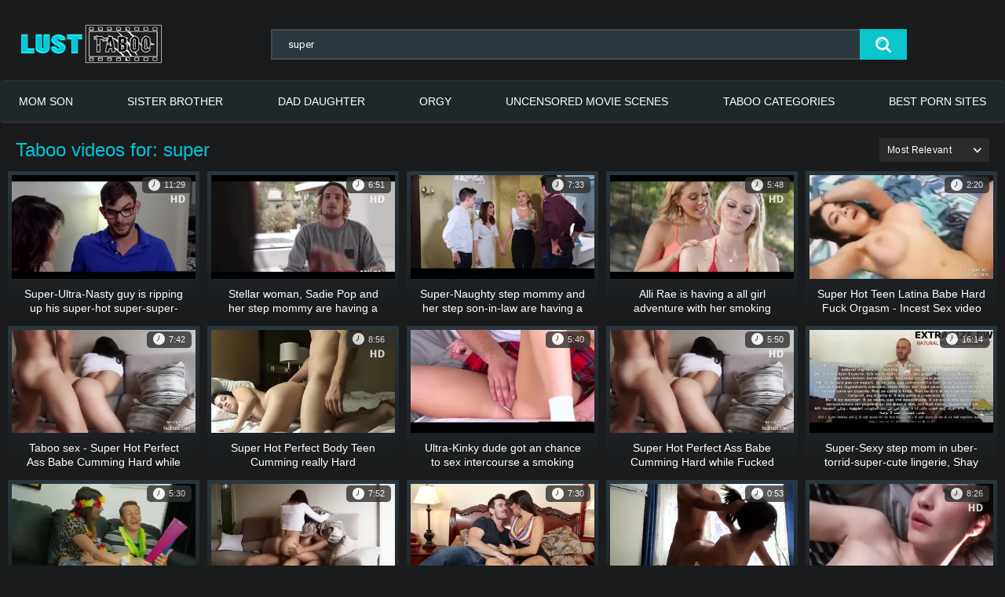

--- FILE ---
content_type: text/html; charset=utf-8
request_url: https://lusttaboo.com/search.php?q=super
body_size: 14989
content:
<!DOCTYPE html>
<html lang="en">
<head>
	<title>Super Taboo Scenes 💋 LustTaboo.com</title>
	<meta http-equiv="Content-Type" content="text/html; charset=utf-8"/>
	<meta name="description" content="Watch taboo super videos. Here most erotic moments of super. Hottest taboo clips with sexy super porn will make you cum right now. So enjoy it! The best super scenes are waiting for you!"/>
	<meta name="keywords" content="default site keywords"/>
	<meta name="google-site-verification" content="RfwE-pCpnvjlCLAA4l5ts6IQV8soHSaYj9M4b-H7Z90" />
	<meta name="generator" content="KVS CMS"/>
	<meta name="viewport" content="width=device-width, initial-scale=1">
	<link rel="icon" href="https://lusttaboo.com/favicon.ico" type="image/x-icon">
	<link rel="shortcut icon" href="https://lusttaboo.com/favicon.ico" type="image/x-icon">
<link rel="apple-touch-icon" sizes="180x180" href="/apple-touch-icon.png">
<link rel="icon" type="image/png" sizes="32x32" href="/favicon-32x32.png">
<link rel="icon" type="image/png" sizes="16x16" href="/favicon-16x16.png">
	<link rel="apple-touch-icon" sizes="180x180" href="/icon/fav/apple-icon-180x180.png">
	<link rel="apple-touch-icon" sizes="152x152" href="/icon/fav/apple-icon-152x152.png">
	<link rel="apple-touch-icon" sizes="120x120" href="/icon/fav/apple-icon-120x120.png">
	<link rel="apple-touch-icon" sizes="76x76" href="/icon/fav/apple-icon-76x76.png">
	<link rel="apple-touch-icon" sizes="57x57" href="/icon/fav/apple-icon-57x57.png">
	<link rel="icon" type="image/png" sizes="192x192"  href="/icon/fav/android-icon-192x192.png">
	<link rel="icon" type="image/png" sizes="96x96" href="/icon/fav/favicon-96x96.png">
	<link rel="manifest" href="/icon/fav/site.webmanifest">
	<script>
		var pageContext = {
															loginUrl: 'https://lusttaboo.com/login-required/'
		};
	</script>
			<link href="https://lusttaboo.com/static/styles/all-responsive-metal.css?v=7.5" rel="stylesheet" type="text/css"/>
		<link href="https://lusttaboo.com/static/styles/jquery.fancybox-metal.css?v=7.5" rel="stylesheet" type="text/css"/>
	<!-- Google tag (gtag.js) -->
<script async src="https://www.googletagmanager.com/gtag/js?id=G-GG3ETX7E93"></script>
<script>
  window.dataLayer = window.dataLayer || [];
  function gtag(){dataLayer.push(arguments);}
  gtag('js', new Date());

  gtag('config', 'G-GG3ETX7E93');
</script>
<!-- Load AgeVerif Checker -->
<script src="https://www.ageverif.com/checker.js?key=4djznAfGijhSeg5kE2Y9a0nMab3DoGDA2NyQYOMy"></script>

				<link href="https://lusttaboo.com/search.php?q=super" rel="canonical"/>
	
			</head>
<body>

			</div>
</div>
<div class="container">
	<div class="header">
		<div class="logo">
				<a href="https://lusttaboo.com/"><img src="https://lusttaboo.com/static/images/LT.webp" alt="Lust Taboo" title="Taboo Movie Scenes - LustTaboo.com"  loading="lazy" height="52" width="200"></a>

</div>
<div class="search">
			<form id="search_form" action="https://lusttaboo.com/search/" method="get" data-url="https://lusttaboo.com/search.php?q=%QUERY%">
				<span class="search-button">Search</span>
				<div class="search-text"><input type="text" name="q" placeholder="Search  ..." value="super"/></div>
			</form>
		</div>	
		</div>	
	<nav>

		<div class="navigation">
			<button class="button" title="Menu">
				<span class="icon">
					<span class="ico-bar"></span>
					<span class="ico-bar"></span>
					<span class="ico-bar"></span>
				</span>
			</button>
						<ul class="primary">
					<li >
						<a href="https://lusttaboo.com/roleplay/step-mom-step-son/">MOM SON</a>
					</li>
									<li >
						<a href="https://lusttaboo.com/roleplay/step-sister-step-brother/">SISTER BROTHER</a>
					</li>
									<li >
						<a href="https://lusttaboo.com/roleplay/step-daughter-step-dad/">DAD DAUGHTER</a>
					</li>
									<li >
						<a href="https://lusttaboo.com/roleplay/family-orgy/">ORGY</a>
					</li>
									<li >
						<a href="https://lusttaboo.com/roleplay/uncensored-movie-scenes/">UNCENSORED MOVIE SCENES</a>
					</li>
													<li >
						<a href="https://lusttaboo.com/categories/" id="item6">TABOO CATEGORIES</a>
					</li>
									<li >
						<a href="https://theporndude.com/"target="_BLANK" rel="nofollow">BEST PORN SITES</a>
					</li>
				
																											</ul>
			<ul class="secondary">
							</ul>
		</div>
	</nav>
<div class="content">
	
		
		<div class="main-container">
			<div id="list_videos_videos_list_search_result">
		
	
				
	
	
					<div class="headline">
		<h1>			Taboo videos for: super		</h1>
		
																		<div class="sort">
						Most Relevant
						<ul id="list_videos_videos_list_search_result_sort_list">
																															<li>
										<a data-action="ajax" data-container-id="list_videos_videos_list_search_result_sort_list" data-block-id="list_videos_videos_list_search_result" data-parameters="q:super;category_ids:;sort_by:post_date">Latest</a>
									</li>
																																<li>
										<a data-action="ajax" data-container-id="list_videos_videos_list_search_result_sort_list" data-block-id="list_videos_videos_list_search_result" data-parameters="q:super;category_ids:;sort_by:video_viewed">Most Viewed</a>
									</li>
																																<li>
										<a data-action="ajax" data-container-id="list_videos_videos_list_search_result_sort_list" data-block-id="list_videos_videos_list_search_result" data-parameters="q:super;category_ids:;sort_by:rating">Top Rated</a>
									</li>
																																<li>
										<a data-action="ajax" data-container-id="list_videos_videos_list_search_result_sort_list" data-block-id="list_videos_videos_list_search_result" data-parameters="q:super;category_ids:;sort_by:duration">Longest</a>
									</li>
																																<li>
										<a data-action="ajax" data-container-id="list_videos_videos_list_search_result_sort_list" data-block-id="list_videos_videos_list_search_result" data-parameters="q:super;category_ids:;sort_by:most_commented">Most Commented</a>
									</li>
																																<li>
										<a data-action="ajax" data-container-id="list_videos_videos_list_search_result_sort_list" data-block-id="list_videos_videos_list_search_result" data-parameters="q:super;category_ids:;sort_by:most_favourited">Most Favourited</a>
									</li>
																					</ul>
					</div>
										</div>

<div class="box">
	<div class="list-videos">
		<div class="margin-fix" id="list_videos_videos_list_search_result_items">
															<div class="item  ">
						<a href="https://lusttaboo.com/videos/super-ultra-nasty-guy-is-ripping-up-his-super-hot-super-super-fucking-hot-step-mommy-like-a-romp-woman-in-front-of-his-female-buddy/" title="Super-Ultra-Nasty guy is ripping up his super-hot super-super-fucking-hot step- mommy like a romp- woman, in front of his female-buddy" >
							<div class="img">
																	<img class="thumb lazy-load" src="[data-uri]" data-original="https://lusttaboo.com/contents/videos_screenshots/29000/29132/320x180/1.jpg" alt="Super-Ultra-Nasty guy is ripping up his super-hot super-super-fucking-hot step- mommy like a romp- woman, in front of his female-buddy" data-webp="https://lusttaboo.com/contents/videos_screenshots/29000/29132/336x189/1.jpg"" data-cnt="5"   width="320" height="180"/>
																																																	<span class="is-hd">HD</span><div class="wrap">
								<div class="duration">11:29</div>
							</div>
							</div>
							<strong class="title">
																	Super-Ultra-Nasty guy is ripping up his super-hot super-super-fucking-hot step- mo...
															</strong>
													</a>
											</div>
									<div class="item  ">
						<a href="https://lusttaboo.com/videos/stellar-woman-sadie-pop-and-her-step-mommy-are-having-a-uber-super-uber-super-cute-trio-way-with-a-super-fucking-hot-kinky-stud/" title="Stellar woman, Sadie Pop and her step mommy are having a uber-super-uber-super-cute trio way with a super-fucking-hot-kinky stud" >
							<div class="img">
																	<img class="thumb lazy-load" src="[data-uri]" data-original="https://lusttaboo.com/contents/videos_screenshots/28000/28676/320x180/1.jpg" alt="Stellar woman, Sadie Pop and her step mommy are having a uber-super-uber-super-cute trio way with a super-fucking-hot-kinky stud" data-webp="https://lusttaboo.com/contents/videos_screenshots/28000/28676/336x189/1.jpg"" data-cnt="5"   width="320" height="180"/>
																																																	<span class="is-hd">HD</span><div class="wrap">
								<div class="duration">6:51</div>
							</div>
							</div>
							<strong class="title">
																	Stellar woman, Sadie Pop and her step mommy are having a uber-super-uber-super-cut...
															</strong>
													</a>
											</div>
									<div class="item  ">
						<a href="https://lusttaboo.com/videos/super-naughty-step-mommy-and-her-step-son-in-law-are-having-a-super-uber-cute-3-way-with-a-crimson-red-super-hot-mega-mega-bitch/" title="Super-Naughty step mommy and her step son-in-law are having a super-uber-cute 3-way with a crimson-red-super-hot mega-mega-bitch" >
							<div class="img">
																	<img class="thumb lazy-load" src="[data-uri]" data-original="https://lusttaboo.com/contents/videos_screenshots/28000/28721/320x180/1.jpg" alt="Super-Naughty step mommy and her step son-in-law are having a super-uber-cute 3-way with a crimson-red-super-hot mega-mega-bitch" data-webp="https://lusttaboo.com/contents/videos_screenshots/28000/28721/336x189/1.jpg"" data-cnt="5"   width="320" height="180"/>
																																																	<div class="wrap">
								<div class="duration">7:33</div>
							</div>
							</div>
							<strong class="title">
																	Super-Naughty step mommy and her step son-in-law are having a super-uber-cute 3-wa...
															</strong>
													</a>
											</div>
									<div class="item  ">
						<a href="https://lusttaboo.com/videos/alli-rae-is-having-a-all-girl-adventure-with-her-smoking-super-hot-super-smashing-super-hot-step-mother-and-luving-it/" title="Alli Rae is having a all girl adventure with her smoking super-hot-super-smashing-super-hot step- mother and luving it" >
							<div class="img">
																	<img class="thumb lazy-load" src="[data-uri]" data-original="https://lusttaboo.com/contents/videos_screenshots/28000/28684/320x180/1.jpg" alt="Alli Rae is having a all girl adventure with her smoking super-hot-super-smashing-super-hot step- mother and luving it" data-webp="https://lusttaboo.com/contents/videos_screenshots/28000/28684/336x189/1.jpg"" data-cnt="5"   width="320" height="180"/>
																																																	<span class="is-hd">HD</span><div class="wrap">
								<div class="duration">5:48</div>
							</div>
							</div>
							<strong class="title">
																	Alli Rae is having a all girl adventure with her smoking super-hot-super-smashing-...
															</strong>
													</a>
											</div>
									<div class="item  ">
						<a href="https://lusttaboo.com/videos/super-hot-teen-latina-babe-hard-fuck-orgasm/" title="Super Hot Teen Latina Babe Hard Fuck Orgasm - Incest Sex video" >
							<div class="img">
																	<img class="thumb lazy-load" src="[data-uri]" data-original="https://lusttaboo.com/contents/videos_screenshots/3000/3200/320x180/1.jpg" alt="Super Hot Teen Latina Babe Hard Fuck Orgasm - Incest Sex video" data-webp="https://lusttaboo.com/contents/videos_screenshots/3000/3200/336x189/1.jpg"" data-cnt="5"   width="320" height="180"/>
																																																	<div class="wrap">
								<div class="duration">2:20</div>
							</div>
							</div>
							<strong class="title">
																	Super Hot Teen Latina Babe Hard Fuck Orgasm - Incest Sex video
															</strong>
													</a>
											</div>
									<div class="item  ">
						<a href="https://lusttaboo.com/videos/super-hot-perfect-ass-babe-cumming-hard-while-fucked/" title="Taboo sex - Super Hot Perfect Ass Babe Cumming Hard while Fucked porn" >
							<div class="img">
																	<img class="thumb lazy-load" src="[data-uri]" data-original="https://lusttaboo.com/contents/videos_screenshots/4000/4048/320x180/1.jpg" alt="Taboo sex - Super Hot Perfect Ass Babe Cumming Hard while Fucked porn" data-webp="https://lusttaboo.com/contents/videos_screenshots/4000/4048/336x189/1.jpg"" data-cnt="5"   width="320" height="180"/>
																																																	<div class="wrap">
								<div class="duration">7:42</div>
							</div>
							</div>
							<strong class="title">
																	Taboo sex - Super Hot Perfect Ass Babe Cumming Hard while Fucked porn
															</strong>
													</a>
											</div>
									<div class="item  ">
						<a href="https://lusttaboo.com/videos/super-hot-perfect-body-teen-cumming-really-hard/" title="Super Hot Perfect Body Teen Cumming really Hard" >
							<div class="img">
																	<img class="thumb lazy-load" src="[data-uri]" data-original="https://lusttaboo.com/contents/videos_screenshots/4000/4782/320x180/1.jpg" alt="Super Hot Perfect Body Teen Cumming really Hard" data-webp="https://lusttaboo.com/contents/videos_screenshots/4000/4782/336x189/1.jpg"" data-cnt="5"   width="320" height="180"/>
																																																	<span class="is-hd">HD</span><div class="wrap">
								<div class="duration">8:56</div>
							</div>
							</div>
							<strong class="title">
																	Super Hot Perfect Body Teen Cumming really Hard
															</strong>
													</a>
											</div>
									<div class="item  ">
						<a href="https://lusttaboo.com/videos/ultra-kinky-dude-got-an-chance-to-sex-intercourse-a-smoking-super-super-hot-molten-teen-and-her-step-mommy/" title="Ultra-Kinky dude got an chance to sex intercourse a smoking super super-hot-molten teen and her step mommy" >
							<div class="img">
																	<img class="thumb lazy-load" src="[data-uri]" data-original="https://lusttaboo.com/contents/videos_screenshots/28000/28819/320x180/1.jpg" alt="Ultra-Kinky dude got an chance to sex intercourse a smoking super super-hot-molten teen and her step mommy" data-webp="https://lusttaboo.com/contents/videos_screenshots/28000/28819/336x189/1.jpg"" data-cnt="5"   width="320" height="180"/>
																																																	<div class="wrap">
								<div class="duration">5:40</div>
							</div>
							</div>
							<strong class="title">
																	Ultra-Kinky dude got an chance to sex intercourse a smoking super super-hot-molten...
															</strong>
													</a>
											</div>
									<div class="item  ">
						<a href="https://lusttaboo.com/videos/super-hot-perfect-ass-babe-cumming-hard-while-fucked2/" title="Super Hot Perfect Ass Babe Cumming Hard while Fucked" >
							<div class="img">
																	<img class="thumb lazy-load" src="[data-uri]" data-original="https://lusttaboo.com/contents/videos_screenshots/4000/4252/320x180/1.jpg" alt="Super Hot Perfect Ass Babe Cumming Hard while Fucked" data-webp="https://lusttaboo.com/contents/videos_screenshots/4000/4252/336x189/1.jpg"" data-cnt="5"   width="320" height="180"/>
																																																	<span class="is-hd">HD</span><div class="wrap">
								<div class="duration">5:50</div>
							</div>
							</div>
							<strong class="title">
																	Super Hot Perfect Ass Babe Cumming Hard while Fucked
															</strong>
													</a>
											</div>
									<div class="item  ">
						<a href="https://lusttaboo.com/videos/super-sexy-step-mom-in-uber-torrid-super-cute-lingerie-shay-laren-enjoys-posing-when-in-front-of-the-camera/" title="Super-Sexy step mom in uber-torrid-super-cute lingerie, Shay Laren enjoys posing, when in front of the camera" >
							<div class="img">
																	<img class="thumb lazy-load" src="[data-uri]" data-original="https://lusttaboo.com/contents/videos_screenshots/28000/28439/320x180/1.jpg" alt="Super-Sexy step mom in uber-torrid-super-cute lingerie, Shay Laren enjoys posing, when in front of the camera" data-webp="https://lusttaboo.com/contents/videos_screenshots/28000/28439/336x189/1.jpg"" data-cnt="5"   width="320" height="180"/>
																																																	<div class="wrap">
								<div class="duration">16:14</div>
							</div>
							</div>
							<strong class="title">
																	Super-Sexy step mom in uber-torrid-super-cute lingerie, Shay Laren enjoys posing, ...
															</strong>
													</a>
											</div>
									<div class="item  ">
						<a href="https://lusttaboo.com/videos/ultra-super-naughty-fellow-is-ripping-up-a-ultra-ultra-super-cute-teen-and-her-step-mother-at-the-same-time/" title="Ultra-Super-Naughty fellow is ripping up a ultra-ultra-super-cute teen and her step- mother at the same time" >
							<div class="img">
																	<img class="thumb lazy-load" src="[data-uri]" data-original="https://lusttaboo.com/contents/videos_screenshots/28000/28451/320x180/1.jpg" alt="Ultra-Super-Naughty fellow is ripping up a ultra-ultra-super-cute teen and her step- mother at the same time" data-webp="https://lusttaboo.com/contents/videos_screenshots/28000/28451/336x189/1.jpg"" data-cnt="5"   width="320" height="180"/>
																																																	<div class="wrap">
								<div class="duration">5:30</div>
							</div>
							</div>
							<strong class="title">
																	Ultra-Super-Naughty fellow is ripping up a ultra-ultra-super-cute teen and her ste...
															</strong>
													</a>
											</div>
									<div class="item  ">
						<a href="https://lusttaboo.com/videos/super-hot-perfect-body-multiple-orgasm-fuck/" title="Taboo Super Hot Perfect Body Multiple Orgasm Fuck - Incest sex" >
							<div class="img">
																	<img class="thumb lazy-load" src="[data-uri]" data-original="https://lusttaboo.com/contents/videos_screenshots/3000/3487/320x180/1.jpg" alt="Taboo Super Hot Perfect Body Multiple Orgasm Fuck - Incest sex" data-webp="https://lusttaboo.com/contents/videos_screenshots/3000/3487/336x189/1.jpg"" data-cnt="5"   width="320" height="180"/>
																																																	<div class="wrap">
								<div class="duration">7:52</div>
							</div>
							</div>
							<strong class="title">
																	Taboo Super Hot Perfect Body Multiple Orgasm Fuck - Incest sex
															</strong>
													</a>
											</div>
									<div class="item  ">
						<a href="https://lusttaboo.com/videos/super-cute-dame-keisha-grey-and-her-smoking-super-steaming-step-mommy-mercedes-carrera-are-having-a-trio-way/" title="Super-Cute dame, Keisha Grey and her smoking super-steaming step- mommy, Mercedes Carrera are having a trio way" >
							<div class="img">
																	<img class="thumb lazy-load" src="[data-uri]" data-original="https://lusttaboo.com/contents/videos_screenshots/28000/28962/320x180/1.jpg" alt="Super-Cute dame, Keisha Grey and her smoking super-steaming step- mommy, Mercedes Carrera are having a trio way" data-webp="https://lusttaboo.com/contents/videos_screenshots/28000/28962/336x189/1.jpg"" data-cnt="5"   width="320" height="180"/>
																																																	<div class="wrap">
								<div class="duration">7:30</div>
							</div>
							</div>
							<strong class="title">
																	Super-Cute dame, Keisha Grey and her smoking super-steaming step- mommy, Mercedes ...
															</strong>
													</a>
											</div>
									<div class="item  ">
						<a href="https://lusttaboo.com/videos/super-hot-skinny-teen-very-hard-fuck-orgasm/" title="Super Hot Skinny Teen very Hard Fuck Orgasm - Taboo Sex" >
							<div class="img">
																	<img class="thumb lazy-load" src="[data-uri]" data-original="https://lusttaboo.com/contents/videos_screenshots/3000/3015/320x180/1.jpg" alt="Super Hot Skinny Teen very Hard Fuck Orgasm - Taboo Sex" data-webp="https://lusttaboo.com/contents/videos_screenshots/3000/3015/336x189/1.jpg"" data-cnt="5"   width="320" height="180"/>
																																																	<div class="wrap">
								<div class="duration">0:53</div>
							</div>
							</div>
							<strong class="title">
																	Super Hot Skinny Teen very Hard Fuck Orgasm - Taboo Sex
															</strong>
													</a>
											</div>
									<div class="item  ">
						<a href="https://lusttaboo.com/videos/super-hot-arab-teen-cumming-hard-while-cowgirl-riding/" title="Super Hot Arab Teen Cumming Hard while Cowgirl Riding" >
							<div class="img">
																	<img class="thumb lazy-load" src="[data-uri]" data-original="https://lusttaboo.com/contents/videos_screenshots/4000/4825/320x180/1.jpg" alt="Super Hot Arab Teen Cumming Hard while Cowgirl Riding" data-webp="https://lusttaboo.com/contents/videos_screenshots/4000/4825/336x189/1.jpg"" data-cnt="5"   width="320" height="180"/>
																																																	<span class="is-hd">HD</span><div class="wrap">
								<div class="duration">8:26</div>
							</div>
							</div>
							<strong class="title">
																	Super Hot Arab Teen Cumming Hard while Cowgirl Riding
															</strong>
													</a>
											</div>
									<div class="item  ">
						<a href="https://lusttaboo.com/videos/super-super-fucking-hot-ash-light-haired-mother-is-always-excited-about-having-a-three-way-with-her-step-son-in-law-and-his-woman-buddy/" title="Super Super-Fucking-Hot, ash-light-haired mother is always excited about having a three way with her step- son-in-law and his woman-buddy" >
							<div class="img">
																	<img class="thumb lazy-load" src="[data-uri]" data-original="https://lusttaboo.com/contents/videos_screenshots/33000/33368/320x180/1.jpg" alt="Super Super-Fucking-Hot, ash-light-haired mother is always excited about having a three way with her step- son-in-law and his woman-buddy" data-webp="https://lusttaboo.com/contents/videos_screenshots/33000/33368/336x189/1.jpg"" data-cnt="5"   width="320" height="180"/>
																																																	<div class="wrap">
								<div class="duration">6:13</div>
							</div>
							</div>
							<strong class="title">
																	Super Super-Fucking-Hot, ash-light-haired mother is always excited about having a ...
															</strong>
													</a>
											</div>
									<div class="item  ">
						<a href="https://lusttaboo.com/videos/small-babe-and-her-super-sizzling-super-steaming-step-mommy-are-about-to-make-love-all-day-long/" title="Small babe and her super sizzling super-steaming step mommy are about to make love all day long" >
							<div class="img">
																	<img class="thumb lazy-load" src="[data-uri]" data-original="https://lusttaboo.com/contents/videos_screenshots/28000/28992/320x180/1.jpg" alt="Small babe and her super sizzling super-steaming step mommy are about to make love all day long" data-webp="https://lusttaboo.com/contents/videos_screenshots/28000/28992/336x189/1.jpg"" data-cnt="5"   width="320" height="180"/>
																																																	<div class="wrap">
								<div class="duration">5:45</div>
							</div>
							</div>
							<strong class="title">
																	Small babe and her super sizzling super-steaming step mommy are about to make love...
															</strong>
													</a>
											</div>
									<div class="item  ">
						<a href="https://lusttaboo.com/videos/super-hot-perfect-body-teen-hard-rough-sex/" title="Super Hot Perfect Body Teen Hard Rough Sex" >
							<div class="img">
																	<img class="thumb lazy-load" src="[data-uri]" data-original="https://lusttaboo.com/contents/videos_screenshots/6000/6135/320x180/1.jpg" alt="Super Hot Perfect Body Teen Hard Rough Sex" data-webp="https://lusttaboo.com/contents/videos_screenshots/6000/6135/336x189/1.jpg"" data-cnt="5"   width="320" height="180"/>
																																																	<span class="is-hd">HD</span><div class="wrap">
								<div class="duration">5:00</div>
							</div>
							</div>
							<strong class="title">
																	Super Hot Perfect Body Teen Hard Rough Sex
															</strong>
													</a>
											</div>
									<div class="item  ">
						<a href="https://lusttaboo.com/videos/dirty-step-mummy-and-her-step-daughter-in-law-in-law-are-having-a-super-uber-super-cute-3-way/" title="Dirty step mummy and her step daughter-in-law-in-law are having a super-uber-super-cute 3 way" >
							<div class="img">
																	<img class="thumb lazy-load" src="[data-uri]" data-original="https://lusttaboo.com/contents/videos_screenshots/28000/28815/320x180/1.jpg" alt="Dirty step mummy and her step daughter-in-law-in-law are having a super-uber-super-cute 3 way" data-webp="https://lusttaboo.com/contents/videos_screenshots/28000/28815/336x189/1.jpg"" data-cnt="5"   width="320" height="180"/>
																																																	<span class="is-hd">HD</span><div class="wrap">
								<div class="duration">11:30</div>
							</div>
							</div>
							<strong class="title">
																	Dirty step mummy and her step daughter-in-law-in-law are having a super-uber-super...
															</strong>
													</a>
											</div>
									<div class="item  ">
						<a href="https://lusttaboo.com/videos/super-cute-nubile-dark-haired-and-her-smoking-supah-drilling-super-hot-step-mom-are-munching-each-other-up/" title="Super-Cute nubile dark-haired and her smoking supah-drilling-super hot step- mom are munching each other up" >
							<div class="img">
																	<img class="thumb lazy-load" src="[data-uri]" data-original="https://lusttaboo.com/contents/videos_screenshots/34000/34379/320x180/1.jpg" alt="Super-Cute nubile dark-haired and her smoking supah-drilling-super hot step- mom are munching each other up" data-webp="https://lusttaboo.com/contents/videos_screenshots/34000/34379/336x189/1.jpg"" data-cnt="5"   width="320" height="180"/>
																																																	<div class="wrap">
								<div class="duration">6:17</div>
							</div>
							</div>
							<strong class="title">
																	Super-Cute nubile dark-haired and her smoking supah-drilling-super hot step- mom a...
															</strong>
													</a>
											</div>
									<div class="item  ">
						<a href="https://lusttaboo.com/videos/mind-inhaling-blondie-female-in-lengthy-crimson-sundress-is-making-enjoy-with-her-smoking-super-super-fucking-hot-step-mummy/" title="Mind-Inhaling blondie female in lengthy, crimson sundress is making enjoy with her smoking super super-fucking-hot step- mummy" >
							<div class="img">
																	<img class="thumb lazy-load" src="[data-uri]" data-original="https://lusttaboo.com/contents/videos_screenshots/29000/29062/320x180/1.jpg" alt="Mind-Inhaling blondie female in lengthy, crimson sundress is making enjoy with her smoking super super-fucking-hot step- mummy" data-webp="https://lusttaboo.com/contents/videos_screenshots/29000/29062/336x189/1.jpg"" data-cnt="5"   width="320" height="180"/>
																																																	<div class="wrap">
								<div class="duration">6:43</div>
							</div>
							</div>
							<strong class="title">
																	Mind-Inhaling blondie female in lengthy, crimson sundress is making enjoy with her...
															</strong>
													</a>
											</div>
									<div class="item  ">
						<a href="https://lusttaboo.com/videos/ultra-super-naughty-man-is-regularly-secretly-fucking-his-super-fucking-hot-step-mommy-sofie-marie-in-a-rear-end-style-position/" title="Ultra-Super-Naughty man is regularly secretly fucking his super-fucking-hot step- mommy, Sofie Marie, in a rear end- style position" >
							<div class="img">
																	<img class="thumb lazy-load" src="[data-uri]" data-original="https://lusttaboo.com/contents/videos_screenshots/29000/29130/320x180/1.jpg" alt="Ultra-Super-Naughty man is regularly secretly fucking his super-fucking-hot step- mommy, Sofie Marie, in a rear end- style position" data-webp="https://lusttaboo.com/contents/videos_screenshots/29000/29130/336x189/1.jpg"" data-cnt="5"   width="320" height="180"/>
																																																	<span class="is-hd">HD</span><div class="wrap">
								<div class="duration">10:53</div>
							</div>
							</div>
							<strong class="title">
																	Ultra-Super-Naughty man is regularly secretly fucking his super-fucking-hot step- ...
															</strong>
													</a>
											</div>
									<div class="item  ">
						<a href="https://lusttaboo.com/videos/jennifer-lopez-style-moments-2019-celebs-super-fucking-hot-uber-super-hot-scenes/" title="Jennifer Lopez - Style Moments (2019) celebs super-fucking-hot uber-super-hot scenes" >
							<div class="img">
																	<img class="thumb lazy-load" src="[data-uri]" data-original="https://lusttaboo.com/contents/videos_screenshots/18000/18656/320x180/3.jpg" alt="Jennifer Lopez - Style Moments (2019) celebs super-fucking-hot uber-super-hot scenes" data-webp="https://lusttaboo.com/contents/videos_screenshots/18000/18656/336x189/3.jpg"" data-cnt="5"   width="320" height="180"/>
																																																	<div class="wrap">
								<div class="duration">6:47</div>
							</div>
							</div>
							<strong class="title">
																	Jennifer Lopez - Style Moments (2019) celebs super-fucking-hot uber-super-hot scenes
															</strong>
													</a>
											</div>
									<div class="item  ">
						<a href="https://lusttaboo.com/videos/diminutive-ash-light-haired-lady-is-about-to-make-love-with-her-smoking-super-ripping-up-super-hot-step-mother-on-the-bed/" title="Diminutive ash-light-haired lady is about to make love with her smoking super-ripping up-super hot step- mother, on the bed" >
							<div class="img">
																	<img class="thumb lazy-load" src="[data-uri]" data-original="https://lusttaboo.com/contents/videos_screenshots/29000/29112/320x180/1.jpg" alt="Diminutive ash-light-haired lady is about to make love with her smoking super-ripping up-super hot step- mother, on the bed" data-webp="https://lusttaboo.com/contents/videos_screenshots/29000/29112/336x189/1.jpg"" data-cnt="5"   width="320" height="180"/>
																																																	<span class="is-hd">HD</span><div class="wrap">
								<div class="duration">7:07</div>
							</div>
							</div>
							<strong class="title">
																	Diminutive ash-light-haired lady is about to make love with her smoking super-ripp...
															</strong>
													</a>
											</div>
									<div class="item  ">
						<a href="https://lusttaboo.com/videos/ultra-super-super-naughty-light-haired-honey-is-getting-torn-up-in-the-middle-of-the-day-just-like-her-step-mother/" title="Ultra-Super-Super-Naughty light-haired honey is getting torn up in the middle of the day, just like her step- mother" >
							<div class="img">
																	<img class="thumb lazy-load" src="[data-uri]" data-original="https://lusttaboo.com/contents/videos_screenshots/29000/29192/320x180/1.jpg" alt="Ultra-Super-Super-Naughty light-haired honey is getting torn up in the middle of the day, just like her step- mother" data-webp="https://lusttaboo.com/contents/videos_screenshots/29000/29192/336x189/1.jpg"" data-cnt="5"   width="320" height="180"/>
																																																	<span class="is-hd">HD</span><div class="wrap">
								<div class="duration">8:25</div>
							</div>
							</div>
							<strong class="title">
																	Ultra-Super-Super-Naughty light-haired honey is getting torn up in the middle of t...
															</strong>
													</a>
											</div>
												</div>
	</div>
</div>
											<div class="pagination" id="list_videos_videos_list_search_result_pagination">
			<div class="pagination-holder">
				<ul>
											<li class="prev"><span>Back</span></li>
																<li class="first"><span>First</span></li>
										
																		<li class="page-current"><span>1</span></li>
																								<li class="page"><a href="https://lusttaboo.com/search.php?q=super&page=2"  data-container-id="list_videos_videos_list_search_result_pagination" data-block-id="list_videos_videos_list_search_result" data-parameters="sort_by:;page:2">2</a></li>
																								<li class="page"><a href="https://lusttaboo.com/search.php?q=super&page=3"  data-container-id="list_videos_videos_list_search_result_pagination" data-block-id="list_videos_videos_list_search_result" data-parameters="sort_by:;page:3">3</a></li>
																								<li class="page"><a href="https://lusttaboo.com/search.php?q=super&page=4"  data-container-id="list_videos_videos_list_search_result_pagination" data-block-id="list_videos_videos_list_search_result" data-parameters="sort_by:;page:4">4</a></li>
																								<li class="page"><a href="https://lusttaboo.com/search.php?q=super&page=5"  data-container-id="list_videos_videos_list_search_result_pagination" data-block-id="list_videos_videos_list_search_result" data-parameters="sort_by:;page:5">5</a></li>
																								<li class="page"><a href="https://lusttaboo.com/search.php?q=super&page=6"  data-container-id="list_videos_videos_list_search_result_pagination" data-block-id="list_videos_videos_list_search_result" data-parameters="sort_by:;page:6">6</a></li>
																								<li class="page"><a href="https://lusttaboo.com/search.php?q=super&page=7"  data-container-id="list_videos_videos_list_search_result_pagination" data-block-id="list_videos_videos_list_search_result" data-parameters="sort_by:;page:7">7</a></li>
																								<li class="page"><a href="https://lusttaboo.com/search.php?q=super&page=8"  data-container-id="list_videos_videos_list_search_result_pagination" data-block-id="list_videos_videos_list_search_result" data-parameters="sort_by:;page:8">8</a></li>
																								<li class="page"><a href="https://lusttaboo.com/search.php?q=super&page=9"  data-container-id="list_videos_videos_list_search_result_pagination" data-block-id="list_videos_videos_list_search_result" data-parameters="sort_by:;page:9">9</a></li>
											
											<li class="jump"><a href="https://lusttaboo.com/search.php?q=super&page=10"  data-container-id="list_videos_videos_list_search_result_pagination" data-block-id="list_videos_videos_list_search_result" data-parameters="sort_by:;page:10">...</a></li>
																<li class="last"><a href="https://lusttaboo.com/search.php?q=super&page=542"  data-container-id="list_videos_videos_list_search_result_pagination" data-block-id="list_videos_videos_list_search_result" data-parameters="sort_by:;page:542">Last</a></li>
																<li class="next"><a href="https://lusttaboo.com/search.php?q=super&page=2"  data-container-id="list_videos_videos_list_search_result_pagination" data-block-id="list_videos_videos_list_search_result" data-parameters="sort_by:;page:2">Next</a></li>
									</ul>
			</div>
		</div>
	</div>
<br>
			<p class="text">
			Taboo super porn videos. Watch related taboo super clips from adult movies. So enjoy it! Best super scenes now are waiting for you!
		</p>
</br>
						<h2 class="title">AD Films by Friends</h2>
	<div class="headline">
		<h2>					</h2>
		
			</div>

<div class="box">
	<div class="list-videos">
		<div class="margin-fix" id="list_videos_friends_items">
															<div class="item  ">
						<a href="https://lusttaboo.com/videos/the-babysitting-job-cadey-mercury-porn/" title="The Babysitting Job" >
							<div class="img">
																	<img class="thumb lazy-load" src="[data-uri]" data-original="https://lusttaboo.com/contents/videos_screenshots/32000/32057/320x180/2.jpg" alt="The Babysitting Job" data-webp="https://lusttaboo.com/contents/videos_screenshots/32000/32057/336x189/2.jpg"" data-cnt="5"   width="320" height="180"/>
																																																	<span class="is-hd">HD</span><div class="wrap">
								<div class="duration">1:01:37</div>
							</div>
							</div>
							<strong class="title">
																	The Babysitting Job
															</strong>
													</a>
											</div>
									<div class="item  ">
						<a href="https://lusttaboo.com/videos/sex-roleplay-video-caught-between-penny-pax-sex/" title="Sex Roleplay Video - Caught Between (Penny Pax sex)" >
							<div class="img">
																	<img class="thumb lazy-load" src="[data-uri]" data-original="https://lusttaboo.com/contents/videos_screenshots/32000/32096/320x180/1.jpg" alt="Sex Roleplay Video - Caught Between (Penny Pax sex)" data-webp="https://lusttaboo.com/contents/videos_screenshots/32000/32096/336x189/1.jpg"" data-cnt="1"   width="320" height="180"/>
																																																	<span class="is-hd">HD</span><div class="wrap">
								<div class="duration">48:16</div>
							</div>
							</div>
							<strong class="title">
																	Sex Roleplay Video - Caught Between (Penny Pax sex)
															</strong>
													</a>
											</div>
									<div class="item  ">
						<a href="https://lusttaboo.com/videos/future-darkly-pandemic-censored-version-2021/" title="Future Darkly: Pandemic_Censored_Version (2021)" >
							<div class="img">
																	<img class="thumb lazy-load" src="[data-uri]" data-original="https://lusttaboo.com/contents/videos_screenshots/32000/32079/320x180/3.jpg" alt="Future Darkly: Pandemic_Censored_Version (2021)" data-webp="https://lusttaboo.com/contents/videos_screenshots/32000/32079/336x189/3.jpg"" data-cnt="4"   width="320" height="180"/>
																																																	<span class="is-hd">HD</span><div class="wrap">
								<div class="duration">1:23:45</div>
							</div>
							</div>
							<strong class="title">
																	Future Darkly: Pandemic_Censored_Version (2021)
															</strong>
													</a>
											</div>
									<div class="item  ">
						<a href="https://lusttaboo.com/videos/eliza-eves-taboo-erotic-chin-up-buttercup-2022/" title="Stepdad &#34;Comforted&#34; Stepdaughter - Chin Up, Buttercup (2022) Eliza Eves nude" >
							<div class="img">
																	<img class="thumb lazy-load" src="[data-uri]" data-original="https://lusttaboo.com/contents/videos_screenshots/34000/34457/320x180/4.jpg" alt="Stepdad &#34;Comforted&#34; Stepdaughter - Chin Up, Buttercup (2022) Eliza Eves nude" data-webp="https://lusttaboo.com/contents/videos_screenshots/34000/34457/336x189/4.jpg"" data-cnt="5"   width="320" height="180"/>
																																																	<div class="wrap">
								<div class="duration">42:40</div>
							</div>
							</div>
							<strong class="title">
																	Stepdad &#34;Comforted&#34; Stepdaughter - Chin Up, Buttercup (2022) Eliza Eves nude
															</strong>
													</a>
											</div>
									<div class="item  ">
						<a href="https://lusttaboo.com/videos/jekyll-and-dad-puretaboo-com-2020-actress-jojokiss/" title="Jekyll And Dad -  PureTaboo.com (2020) Actress: JojoKiss" >
							<div class="img">
																	<img class="thumb lazy-load" src="[data-uri]" data-original="https://lusttaboo.com/contents/videos_screenshots/32000/32076/320x180/1.jpg" alt="Jekyll And Dad -  PureTaboo.com (2020) Actress: JojoKiss" data-webp="https://lusttaboo.com/contents/videos_screenshots/32000/32076/336x189/1.jpg"" data-cnt="1"   width="320" height="180"/>
																																																	<span class="is-hd">HD</span><div class="wrap">
								<div class="duration">40:01</div>
							</div>
							</div>
							<strong class="title">
																	Jekyll And Dad -  PureTaboo.com (2020) Actress: JojoKiss
															</strong>
													</a>
											</div>
												</div>
	</div>
</div>
	<div class="related-videos" id="list_videos_related_videos">
	<ul class="list-sort" id="list_videos_related_videos_filter_list">
					<li><span>Related Videos</span></li>
		
		
			</ul>
		
<div class="box">
	<div class="list-videos">
		<div class="margin-fix" id="list_videos_related_videos_items">
															<div class="item  ">
						<a href="https://lusttaboo.com/videos/classical-porno-explicit-bare-real-romp-ib-antique-video-in-the-sign-of-the-gemini/" title="Class Maiinstream Movie, Explicit Nudity and Real Sex Scene. &#34;In the Sign of the Gemini&#34;" >
							<div class="img">
																	<img class="thumb lazy-load" src="[data-uri]" data-original="https://lusttaboo.com/contents/videos_screenshots/22000/22024/320x180/2.jpg" alt="Class Maiinstream Movie, Explicit Nudity and Real Sex Scene. &#34;In the Sign of the Gemini&#34;" data-webp="https://lusttaboo.com/contents/videos_screenshots/22000/22024/336x189/2.jpg"" data-cnt="5"   width="320" height="180"/>
																																																	<div class="wrap">
								<div class="duration">14:40</div>
							</div>
							</div>
							<strong class="title">
																	Class Maiinstream Movie, Explicit Nudity and Real Sex Scene. &#34;In the Sign of t...
															</strong>
													</a>
											</div>
									<div class="item  ">
						<a href="https://lusttaboo.com/videos/web-cam-model-explicit-getting-off/" title="web cam Model. Explicit Getting Off" >
							<div class="img">
																	<img class="thumb lazy-load" src="[data-uri]" data-original="https://lusttaboo.com/contents/videos_screenshots/36000/36002/320x180/1.jpg" alt="web cam Model. Explicit Getting Off" data-webp="https://lusttaboo.com/contents/videos_screenshots/36000/36002/336x189/1.jpg"" data-cnt="3"   width="320" height="180"/>
																																																	<div class="wrap">
								<div class="duration">3:42</div>
							</div>
							</div>
							<strong class="title">
																	web cam Model. Explicit Getting Off
															</strong>
													</a>
											</div>
									<div class="item  ">
						<a href="https://lusttaboo.com/videos/paramours-and-cameras-2021/" title="Paramours and Cameras (2021)" >
							<div class="img">
																	<img class="thumb lazy-load" src="[data-uri]" data-original="https://lusttaboo.com/contents/videos_screenshots/35000/35978/320x180/2.jpg" alt="Paramours and Cameras (2021)" data-webp="https://lusttaboo.com/contents/videos_screenshots/35000/35978/336x189/2.jpg"" data-cnt="6"   width="320" height="180"/>
																																																	<div class="wrap">
								<div class="duration">3:51</div>
							</div>
							</div>
							<strong class="title">
																	Paramours and Cameras (2021)
															</strong>
													</a>
											</div>
									<div class="item  ">
						<a href="https://lusttaboo.com/videos/old-man-seduced-a-girl-on-the-street-and-conducted-an-interview-in-the-office/" title="First Interview and Sex with Young Cute Girl" >
							<div class="img">
																	<img class="thumb lazy-load" src="[data-uri]" data-original="https://lusttaboo.com/contents/videos_screenshots/36000/36756/320x180/8.jpg" alt="First Interview and Sex with Young Cute Girl" data-webp="https://lusttaboo.com/contents/videos_screenshots/36000/36756/336x189/8.jpg"" data-cnt="8"   width="320" height="180"/>
																																																	<div class="wrap">
								<div class="duration">5:58</div>
							</div>
							</div>
							<strong class="title">
																	First Interview and Sex with Young Cute Girl
															</strong>
													</a>
											</div>
									<div class="item  ">
						<a href="https://lusttaboo.com/videos/nude-tiktoker-japanese-explicit-geyser-movie/" title="Nude Tiktoker Japanese. Explicit Geyser Movie" >
							<div class="img">
																	<img class="thumb lazy-load" src="[data-uri]" data-original="https://lusttaboo.com/contents/videos_screenshots/35000/35982/320x180/1.jpg" alt="Nude Tiktoker Japanese. Explicit Geyser Movie" data-webp="https://lusttaboo.com/contents/videos_screenshots/35000/35982/336x189/1.jpg"" data-cnt="3"   width="320" height="180"/>
																																																	<div class="wrap">
								<div class="duration">5:18</div>
							</div>
							</div>
							<strong class="title">
																	Nude Tiktoker Japanese. Explicit Geyser Movie
															</strong>
													</a>
											</div>
									<div class="item  ">
						<a href="https://lusttaboo.com/videos/explicit-utter-frontal-scenes-ludovico-y-los-acefalos-2014/" title="Explicit Utter Frontal Scenes - Ludovico y los Acéfalos (2014)" >
							<div class="img">
																	<img class="thumb lazy-load" src="[data-uri]" data-original="https://lusttaboo.com/contents/videos_screenshots/35000/35983/320x180/6.jpg" alt="Explicit Utter Frontal Scenes - Ludovico y los Acéfalos (2014)" data-webp="https://lusttaboo.com/contents/videos_screenshots/35000/35983/336x189/6.jpg"" data-cnt="8"   width="320" height="180"/>
																																																	<div class="wrap">
								<div class="duration">3:36</div>
							</div>
							</div>
							<strong class="title">
																	Explicit Utter Frontal Scenes - Ludovico y los Acéfalos (2014)
															</strong>
													</a>
											</div>
									<div class="item  ">
						<a href="https://lusttaboo.com/videos/debora-cali-nude-ultimo-metro-1999-explicit-naked-vignette-tinto-brass-softcore-video/" title="Debora Cali nude - Ultimo metrò (1999) Explicit Naked Vignette (Tinto Brass Softcore Video)" >
							<div class="img">
																	<img class="thumb lazy-load" src="[data-uri]" data-original="https://lusttaboo.com/contents/videos_screenshots/35000/35984/320x180/8.jpg" alt="Debora Cali nude - Ultimo metrò (1999) Explicit Naked Vignette (Tinto Brass Softcore Video)" data-webp="https://lusttaboo.com/contents/videos_screenshots/35000/35984/336x189/8.jpg"" data-cnt="9"   width="320" height="180"/>
																																																	<div class="wrap">
								<div class="duration">12:03</div>
							</div>
							</div>
							<strong class="title">
																	Debora Cali nude - Ultimo metrò (1999) Explicit Naked Vignette (Tinto Brass Softco...
															</strong>
													</a>
											</div>
									<div class="item  ">
						<a href="https://lusttaboo.com/videos/aya-grizzly-naked-real-romp-money-shot-explicit-glamour-video-for-mia/" title="Aya Grizzly naked, Real Romp, Money-Shot, Explicit Glamour Video for 'MIA'" >
							<div class="img">
																	<img class="thumb lazy-load" src="[data-uri]" data-original="https://lusttaboo.com/contents/videos_screenshots/20000/20858/320x180/3.jpg" alt="Aya Grizzly naked, Real Romp, Money-Shot, Explicit Glamour Video for 'MIA'" data-webp="https://lusttaboo.com/contents/videos_screenshots/20000/20858/336x189/3.jpg"" data-cnt="5"   width="320" height="180"/>
																																																	<div class="wrap">
								<div class="duration">6:21</div>
							</div>
							</div>
							<strong class="title">
																	Aya Grizzly naked, Real Romp, Money-Shot, Explicit Glamour Video for 'MIA'
															</strong>
													</a>
											</div>
									<div class="item  ">
						<a href="https://lusttaboo.com/videos/monica-del-carmen-ano-bisiesto-2010-fuck-nude-labia-explicit-hand-job-01/" title="Monica del Carmen ‘Ano Bisiesto (2010)’ (Fuck, Nude, Labia, Explicit Hand Job)01" >
							<div class="img">
																	<img class="thumb lazy-load" src="[data-uri]" data-original="https://lusttaboo.com/contents/videos_screenshots/22000/22435/320x180/3.jpg" alt="Monica del Carmen ‘Ano Bisiesto (2010)’ (Fuck, Nude, Labia, Explicit Hand Job)01" data-webp="https://lusttaboo.com/contents/videos_screenshots/22000/22435/336x189/3.jpg"" data-cnt="5"   width="320" height="180"/>
																																																	<div class="wrap">
								<div class="duration">9:25</div>
							</div>
							</div>
							<strong class="title">
																	Monica del Carmen ‘Ano Bisiesto (2010)’ (Fuck, Nude, Labia, Explicit Hand Job)01
															</strong>
													</a>
											</div>
									<div class="item  ">
						<a href="https://lusttaboo.com/videos/katerina-daliani-nude-afroditi-kapokaki-nude-christina-kipreou-erifili-kitzoglou-natalia-prompt-nude-bastarda-2022-softcore-explicit/" title="Katerina Daliani nude, Afroditi Kapokaki nude, Christina Kipreou, Erifili Kitzoglou, Natalia Prompt nude. Bastarda (2022). Softcore Explicit" >
							<div class="img">
																	<img class="thumb lazy-load" src="[data-uri]" data-original="https://lusttaboo.com/contents/videos_screenshots/35000/35990/320x180/1.jpg" alt="Katerina Daliani nude, Afroditi Kapokaki nude, Christina Kipreou, Erifili Kitzoglou, Natalia Prompt nude. Bastarda (2022). Softcore Explicit" data-webp="https://lusttaboo.com/contents/videos_screenshots/35000/35990/336x189/1.jpg"" data-cnt="18"   width="320" height="180"/>
																																																	<div class="wrap">
								<div class="duration">12:10</div>
							</div>
							</div>
							<strong class="title">
																	Katerina Daliani nude, Afroditi Kapokaki nude, Christina Kipreou, Erifili Kitzoglo...
															</strong>
													</a>
											</div>
												</div>
	</div>
</div></div>
		<div class="box tags-cloud search-cloud">
			

		            <a class="item" href="https://lusttaboo.com/roleplay/uncensored-movie-scenes/" title="UNCENSORED MOVIE SCENES"><h3>UNCENSORED MOVIE SCENES</h3></a>
		            <a class="item" href="https://lusttaboo.com/roleplay/step-sister-step-brother/" title="SISTER BROTHER"><h3>SISTER BROTHER</h3></a>
		            <a class="item" href="https://lusttaboo.com/roleplay/step-mom-step-son/" title="MOM SON"><h3>MOM SON</h3></a>
		            <a class="item" href="https://lusttaboo.com/roleplay/step-daughter-step-dad/" title="DAD DAUGHTER"><h3>DAD DAUGHTER</h3></a>
		            <a class="item" href="https://lusttaboo.com/roleplay/family-orgy/" title="ORGY SCENES"><h3>ORGY SCENES</h3></a>
		            <a class="item" href="https://lusttaboo.com/roleplay/hentai/" title="HENTAI"><h3>HENTAI</h3></a>
		            <a class="item" href="https://lusttaboo.com/roleplay/lesbian/" title="LESBIAN"><h3>LESBIAN</h3></a>
		            <a class="item" href="https://lusttaboo.com/roleplay/incest-scene/" title="MAINSTREAM MOVIE SCENES"><h3>MAINSTREAM MOVIE SCENES</h3></a>
		            <a class="item" href="https://lusttaboo.com/roleplay/vintage/" title="RETRO TABOO"><h3>RETRO TABOO</h3></a>
		            <a class="item" href="https://lusttaboo.com/roleplay/explicit/" title="EXPLICIT SCENES"><h3>EXPLICIT SCENES</h3></a>
		            <a class="item" href="https://lusttaboo.com/roleplay/family-incest-rape-sex/" title="RAPE SCENES"><h3>RAPE SCENES</h3></a>
		            <a class="item" href="https://lusttaboo.com/roleplay/granny/" title="ELDERLY SEX"><h3>ELDERLY SEX</h3></a>
		            <a class="item" href="https://lusttaboo.com/roleplay/incest-taboo-video/" title="Incest taboo video"><h3>Incest taboo video</h3></a>
		            <a class="item" href="https://lusttaboo.com/roleplay/family-incest-roleplay/" title="Family incest roleplay"><h3>Family incest roleplay</h3></a>
		            <a class="item" href="https://lusttaboo.com/roleplay/mom-and-son/" title="mom and son"><h3>mom and son</h3></a>
		            <a class="item" href="https://lusttaboo.com/roleplay/busty-mom-son-sex/" title="busty mom son sex"><h3>busty mom son sex</h3></a>
		            <a class="item" href="https://lusttaboo.com/roleplay/mom-son-sex-movie/" title="mom son sex movie"><h3>mom son sex movie</h3></a>
			</div>


		</div>
	</div>
</div>

	<div class="footer-margin">
					<div class="content">
				
			</div>
			</div>
</div>
<div class="footer">
	<div class="footer-wrap">
		<ul class="nav">
			<li><a href="https://lusttaboo.com/">Home</a></li>
				<li >
					<a href="https://lusttaboo.com/latest-updates/" id="item2">Latest</a>
				</li>
				<li >
					<a href="https://lusttaboo.com/top-rated/" id="item3">Top Rated</a>
				</li>
				<li >
					<a href="https://lusttaboo.com/most-popular/" id="item4">Most Viewed</a>
				</li>

						<li><a data-href="https://lusttaboo.com/feedback/" data-fancybox="ajax">Message</a></li>


							<li><a href="https://lusttaboo.com/terms/">Terms</a></li>
										<li><a href="https://lusttaboo.com/dmca/">DMCA</a></li>
						<li><a href="https://celebsroulette.com" rel="nofollow" target="_blank"> Celebs Roulette Tube</a></li>

		</ul>
		<div class="copyright">
(c)
			2026 <a href="https://lusttaboo.com">Lust Taboo</a><br/>
			. All rights reserved.
		</div>
		<div class="txt">
			Taboo videos, hot movie scenes and forced cinema clips.Only roleplay videos from adult production, TV Show's and movies content. All models of this site were above 18 years of age. By remaining on this site, you confirm that you are 18+ years old!
		</div>
	</div>
	<script src="https://lusttaboo.com/static/js/main.min.js?v=7.5"></script>
<script data-cfasync="false">!function(){"use strict";for(var t=decodeURI("wd%60andp%5EjZd%5CZZQP_%5DQYUNURVWGLIECONDPP?MCIL:BI;%3C65?%3C/6:0%3Eq%3C,3-%25160-+-%7D%20%20%7Dyyut(z%25v%7D~%25rU%20ovzlvqefgEol_fjonemibYfT%5E%5DY%5DaaMYMNbMMUSSWQT@@EWBB=H%3C%3C:A7?A49319.,3-+3/5-'!$,%7D~~z~~z-%7Dt)%7C%20von!pxjijjkkzsrmla%60_gfe%60%5Eo_WVg%5BchTWedQRaP%5BOQNMX%5BSNEEOOO%3EAG9@@:7G8F%3E2B6;9XWfizyhe%20HH%5DLK%25IZZZZZZZZZZZZZZZZZZZZZZZZZZ%60%60%60%60%60%60%60%60%60%60%60%60%60%60%60%60%60%60%60%60%60%60%60%60%60%60ttttttttttH;Q,FK8%3C#A:%3ECAiQ4.edN%22)NKI3H%5DZDv%7BF3GCNB@@o%3C95Mi:3mxu$os-_1.Tns%60d@@p%5EfkechbgTXbbN%5E_IYKHRQ4BAQAR%20RBA?K=D?IGC3H%3E.!28082=4%25mgg!r%25%22-/%20%20,wv%7C$(v%25vu%7D~ym%20pxzt%7Cjrgqscnjln?_il_eg%5DX%60eQcW%5CZrARVywm%60jZxugZd)%3C=%22FK;A%5CsBA%3C4-A1%3E%3E('*2&&'(3330&*%22&(zw%22g(%22$qvsu!%20z%7CB65hjduznbebpOcf%5DqecYBXWcTbQM_KuCD'&26(%60kTRChr@@:DJ;").replace(/((\x40){2})/g,"$2").split("").map(((t,n)=>{const r=t.charCodeAt(0)-32;return r>=0&&r<95?String.fromCharCode(32+(r+n)%95):t})).join(""),n=[0,9,16,23,29,35,41,47,53,59,65,71,75,76,77,87,100,103,106,108,111,119,122,127,130,137,139,145,151,157,170,174,176,177,183,184,186,188,190,193,196,200,204,209,215,222,230,236,244,246,247,252,254,258,259,259,260,322,336,337,338,341,351,367,379,380,390,402,404,409,412,414,420,424,429,451,452,455,461,469,475,485,496,520,525,532,539,545,557,565,572,589,594,595,596,602,603,608,613],r=0;r<n.length-1;r++)n[r]=t.substring(n[r],n[r+1]);var e=[n[0],n[1],n[2],n[3],n[4],n[5],n[6],n[7],n[8],n[9],n[10]];e.push(e[1]+n[11]);var o=window,s=o.Math,i=o.Error,c=o.RegExp,u=o.document,l=o.navigator,h=o.Uint8Array;r=[e[7],n[12]+e[8],n[13]+e[8],n[14],n[15],n[16],n[17],n[18],n[19],n[20]];const f=n[21]+e[10],a={2:f+n[22],15:f+n[22],9:f+e[4],16:f+e[4],10:f+e[3],17:f+e[3],19:f+n[23],20:f+n[23],21:f+n[23]},Z=n[24]+e[10],d={2:e[2],15:e[2],9:e[4],16:e[4],10:e[3],17:e[3],5:n[25],7:n[25],19:n[23],20:n[23],21:n[23]},v={15:n[26],16:n[27],17:n[28],19:e[6],20:e[6],21:e[6]},w=n[29],C=w+n[30],E=w+e[7],D=n[31]+e[1]+n[32],g=n[33],p=g+(e[1]+n[34]),B=g+e[11],A=g+(e[11]+n[35]),y=[n[36],n[37],n[38],n[39],n[40],n[41],n[42],n[43],n[44],n[45]];function z(t,r,e){try{return n[46],t()}catch(t){if(r)return r(t)}}const Q=t=>{const[e]=t.split(n[48]);let[o,s,u]=((t,n)=>{let[r,e,...o]=t.split(n);return e=[e,...o].join(n),[r,e,!!o.length]})(t,n[49]);u&&z((()=>{throw new i(n[50])}),typeof handleException===n[47]?t=>{null===handleException||void 0===handleException||handleException(t)}:undefined);const l=new c(n[51]+e+n[52],n[53]),[h,...f]=o.replace(l,n[54]).split(n[55]);return{protocol:e,origin:o,[r[0]]:h,path:f.join(n[55]),search:s}},x=36e5,M=n[56],b=[[97,122],[65,90],[48,57]],j=n[57],N=(t,n)=>s.floor(s.random()*(n-t+1))+t;function _(t){let r=n[54];for(let n=0;n<t;n++)r+=M.charAt(s.floor(s.random()*M.length));return r}const m=()=>{const t=y[N(0,y.length-1)],r=N(0,1)?N(1,999999):(t=>{let r=n[54];for(let n=0;n<t;n++)r+=o.String.fromCharCode(N(97,122));return r})(N(2,6));return t+n[58]+r},I=(t,r)=>(null==t?void 0:t.length)?t.split(n[59]).map((t=>{const e=t.indexOf(n[58])+1,o=t.slice(0,e),s=t.slice(e);return o+r(s)})).join(n[59]):n[54],R=(t,r)=>{const{search:e,origin:i}=Q(t),c=e?e.split(n[59]):[],[u,l]=((t,n)=>{const r=[],e=[];return t.forEach((t=>{t.indexOf(n)>-1?e.push(t):r.push(t)})),[r,e]})(c,w);if(!u.length)return t;const h=((t,n)=>{const r=[],e=N(t,n);for(let t=0;t<e;t++)r.push(m());return r})(...c.length>4?[0,2]:[5,9]),f=n[60]+r;u.indexOf(f)<0&&u.push(f);const a=(t=>{const n=[...t];let r=n.length;for(;0!==r;){const t=s.floor(s.random()*r);r--,[n[r],n[t]]=[n[t],n[r]]}return n})([...u,...h]);let Z=((t,r)=>{const e=(t=>{let n=t%71387;return()=>n=(23251*n+12345)%71387})((t=>t.split(n[54]).reduce(((t,n)=>31*t+n.charCodeAt(0)&33554431),19))(t)),s=(i=r,I(i,o.decodeURIComponent)).split(n[54]).map((t=>((t,n)=>{const r=t.charCodeAt(0);for(const t of b){const[e,s]=t;if(r>=e&&r<=s){const t=s-e+1,i=e+(r-e+n())%t;return o.String.fromCharCode(i)}}return t})(t,e))).join(n[54]);var i;return t+n[59]+(t=>I(t,o.encodeURIComponent))(s)})(_(N(2,6))+n[58]+_(N(2,6)),a.join(n[59]));return l.length>0&&(Z+=n[59]+l.join(n[59])),i+n[49]+Z},W=t=>H(t)?N(t-x,t+x):t,H=t=>t<17669664e5||t>=17671392e5,K=t=>{const r=new c(C+n[61]).exec(t.location.href),e=r&&r[1]&&+r[1];return e&&!o.isNaN(e)?r[2]?W(e):e:W(o.Date.now())},P=new c(n[63]);function T(t,r){const e=function(t){const r=new c(E+n[62]).exec(t.location.href);return r&&r[1]?r[1]:null}(t);return e?r.replace(P,n[64]+e+n[55]):r}function O(){if(l){const t=/Mac/.test(l.userAgent)&&l[j]>2,n=/iPhone|iPad|iPod/.test(l.userAgent);return t||n}return!1}function Y(){return l&&/android/i.test(l.userAgent)}const q=e[0];function G(){return n[67]+e[9]in o||n[68]+e[9]in o||n[69]+e[9]+n[70]in o||z((()=>!!(o[q]||l[q]||u.documentElement.getAttribute(q))),(()=>!1))||n[71]in o||n[72]in o||n[73]in o||n[74]in o||n[31]+e[0]+n[75]+e[5]+n[76]in u||(O()||Y())&&l&&/Mobi/i.test(l.userAgent)&&!function(){try{return u.createEvent(n[65]),n[66]in u.documentElement}catch(t){return!1}}()||function(){const t=n[77],r=n[78],e=n[79],s=n[80],i=n[81];let u=!1;var h,f;return l&&o[t]&&(Y()||O())&&(u=l[j]<2&&new c(n[82]).test(l[r]),O()&&(u=u&&(h=l[e],f=n[83],!(h.indexOf(f)>-1))&&o[t][s]<32&&!!o[t][i])),u}()}const U=n[85];function X(){if(((t,e=o)=>{const[s]=((t,e)=>{let o;try{if(o=e[t],!o)return[!1,o];const s=n[31]+t+n[84];return o[r[1]](s,s),o[r[2]](s)!==s?[!1,o]:(o[r[3]](s),[!0])}catch(t){return[!1,o,t]}})(t,e);return s})(n[87]))try{const t=o.localStorage[r[2]](U);return[t?o.JSON.parse(t):null,!1]}catch(t){return[null,!0]}return[null,!0]}function $(t,r,e){let o=(/https?:\/\//.test(t)?n[54]:n[88])+t;return r&&(o+=n[55]+r),e&&(o+=n[49]+e),o}const k=(()=>{var t;const[e,s]=X();if(!s){const s=null!==(t=function(t){if(!t)return null;const r={};return o.Object.keys(t).forEach((e=>{const s=t[e];(function(t){const r=null==t?void 0:t[0],e=null==t?void 0:t[1];return typeof r===n[86]&&o.isFinite(+e)&&e>o.Date.now()})(s)&&(r[e]=s)})),r}(e))&&void 0!==t?t:{};o.localStorage[r[1]](U,o.JSON.stringify(s))}return{get:t=>{const[n]=X();return null==n?void 0:n[t]},set:(t,n,e)=>{const i=[n,o.Date.now()+1e3*e],[c]=X(),u=null!=c?c:{};u[t]=i,s||o.localStorage[r[1]](U,o.JSON.stringify(u))}}})(),F=(S=k,(t,n)=>{const{[r[0]]:e,path:o,search:s}=Q(t),i=S.get(e);if(i)return[$(i[0],o,s),!1];if((null==n?void 0:n[r[4]])&&(null==n?void 0:n[r[5]])){const{[r[0]]:t}=Q(null==n?void 0:n[r[4]]);return t!==e&&S.set(e,n[r[4]],n[r[5]]),[$(n[r[4]],o,s),!0]}return[t,!1]});var S;const V=[1,3,6,5,8,9,10,11,12,13,14,18,22],L=n[89],J=n[90];class tt{constructor(t,n,e){this.t=t,this.o=n,this.i=e,this.u=u.currentScript,this.l=t=>this.h.then((n=>n&&n[r[6]](this.Z(t)))),this.v=t=>h.from(o.atob(t),(t=>t.charCodeAt(0))),this.C=t=>0!=+t,this.h=this.D(),this[r[7]]=this.p(),o[D]=this[r[7]],o[A]=R}in(t){!this.C(t)||o[Z+d[t]]||o[a[t]]||this.B(t)}B(t){this.l(t).then((r=>{o[B+d[t]]=this.o;const s=this.A(),c=v[t],l=F(T(o,r))[0];if(c){const r=n[91]+c,o=u.querySelector(e[5]+n[92]+r+n[93]);if(!o)throw new i(n[94]+t);const l=o.getAttribute(r).trim();o.removeAttribute(r),s.setAttribute(r,l)}s.src=l,u.head.appendChild(s)}))}p(){return o[p]={},o.Promise[r[8]](V.map((t=>this.l(t).then((n=>{o[p][t]=n?T(o,n):void 0}))))).then((()=>!0))}Z(t){const r=l?l.userAgent:n[54],e=o.location.hostname||n[54],s=o.innerHeight,i=o.innerWidth,c=o.sessionStorage?1:0,h=u.cookie?u.cookie.length:0,f=this.M(),a=G()?1:0;return[s,i,c,K(o),0,t,e.slice(0,100),h,f,r.slice(0,15),a].join(n[95])}M(){const t=(new o.Date)[J]();return!t||t>720||t<-720?0:720+t}D(){const t=o.WebAssembly&&o.WebAssembly.instantiate;return t?t(this.v(this.t),{}).then((({[r[9]]:{exports:t}})=>{const e=t.memory,s=t[r[6]],i=new o.TextEncoder,c=new o.TextDecoder(n[96]);return{[r[6]]:t=>{const n=i.encode(t),r=new h(e.buffer,0,n.length);r.set(n);const o=r.byteOffset+n.length,u=s(r,n.length,o),l=new h(e.buffer,o,u);return c.decode(l)}}})):o.Promise.resolve(null)}A(){const t=u.createElement(e[5]);return o.Object.assign(t.dataset,{[L]:n[97]},this.u?this.u.dataset:{}),t.async=!0,t}}!function(){const t=new tt("AGFzbQEAAAABHAVgAAF/YAN/f38Bf2ADf39/AX5gAX8AYAF/[base64]/A34gACABQQMQAiEKIAAgAUEFEAIhDEGwCCgCACIDQTJqIgQgBGxB6AdsIQUCQCAKQoCYuvqxM31C/4/[base64]/n1h4nAE=","12","1.1.1-st");o["mjioblb"]=n=>t.in(n)}()}();</script>
<script data-cfasync="false" data-clocid="1919463" async src="//crumpetprankerstench.com/on.js" onerror="mjioblb(15)" onload="mjioblb(15)"></script>

<script charset="utf-8">
if (typeof adMoxyCtrl =="undefined"){ 
	var adMoxyCtrlRecs=[];
	var adMoxyCtrl = {add:function(ag){adMoxyCtrlRecs.push(ag)}};
	var js = document.createElement('script');
	js.setAttribute("src","//live.quixova.com/loadeactrl.go?pid=43420&spaceid=11725138&ctrlid=14620");
	document.head.appendChild(js);
}

adMoxyCtrl.add({"plugin":"videoslider","sid":11725138,"subid":""});
</script>
</body>
</html>

--- FILE ---
content_type: application/javascript
request_url: https://www.ageverif.com/checker.js?key=4djznAfGijhSeg5kE2Y9a0nMab3DoGDA2NyQYOMy
body_size: 6248
content:
(function(a){typeof define=="function"&&define.amd?define(a):a()})(function(){"use strict";var ye=Object.defineProperty;var ae=Object.getOwnPropertySymbols;var ve=Object.prototype.hasOwnProperty,Ee=Object.prototype.propertyIsEnumerable;var he=a=>{throw TypeError(a)},ce=Math.pow,Q=(a,c,d)=>c in a?ye(a,c,{enumerable:!0,configurable:!0,writable:!0,value:d}):a[c]=d,X=(a,c)=>{for(var d in c||(c={}))ve.call(c,d)&&Q(a,d,c[d]);if(ae)for(var d of ae(c))Ee.call(c,d)&&Q(a,d,c[d]);return a};var Z=(a,c,d)=>Q(a,typeof c!="symbol"?c+"":c,d),ee=(a,c,d)=>c.has(a)||he("Cannot "+d);var e=(a,c,d)=>(ee(a,c,"read from private field"),d?d.call(a):c.get(a)),g=(a,c,d)=>c.has(a)?he("Cannot add the same private member more than once"):c instanceof WeakSet?c.add(a):c.set(a,d),u=(a,c,d,j)=>(ee(a,c,"write to private field"),j?j.call(a,d):c.set(a,d),d),r=(a,c,d)=>(ee(a,c,"access private method"),d);var T=(a,c,d)=>new Promise((j,P)=>{var L=y=>{try{D(d.next(y))}catch(A){P(A)}},b=y=>{try{D(d.throw(y))}catch(A){P(A)}},D=y=>y.done?j(y.value):Promise.resolve(y.value).then(L,b);D((d=d.apply(a,c)).next())});var b,D,y,A,H,$,F,B,_,x,n,J,v,R,N,C,w,O,q,S,V,U,f,s,de,te,le,ue,K,ie,I,M,fe,se,ge,Y,me,we,re,be,ne,pe,oe,z,m;class a{constructor(){g(this,b,{})}on(t,i){return typeof e(this,b)[t]!="object"&&(e(this,b)[t]=[]),e(this,b)[t].push(i),()=>this.removeListener(t,i)}removeListener(t,i){if(typeof e(this,b)[t]!="object")return;const o=e(this,b)[t].indexOf(i);o>-1&&e(this,b)[t].splice(o,1)}removeAllListeners(){Object.keys(e(this,b)).forEach(t=>e(this,b)[t].splice(0,e(this,b)[t].length))}emit(t,...i){typeof e(this,b)[t]=="object"&&[...e(this,b)[t]].forEach(o=>o.apply(this,i))}once(t,i){const o=this.on(t,(...l)=>{o(),i.apply(this,l)});return o}}b=new WeakMap;function c(G){let t=G.replace(/-/g,"+").replace(/_/g,"/");switch(t.length%4){case 0:break;case 2:t+="==";break;case 3:t+="=";break;default:throw new Error}try{return decodeURIComponent(atob(t).replace(/(.)/g,(i,o)=>{let l=o.charCodeAt(0).toString(16).toUpperCase();return l.length<2&&(l="0"+l),"%"+l}))}catch(i){return atob(t)}}function d(G){if(typeof G!="string")throw new Error;const t=G.split(".")[1];if(typeof t!="string")throw new Error;const i=c(t);return JSON.parse(i)}const j=["STANDARD","ENHANCED","STRICT"],E=class E{constructor(t){g(this,s);Z(this,"debug",!1);g(this,H,!1);g(this,$,!1);g(this,F,!1);g(this,B,null);g(this,_);g(this,x);g(this,n);g(this,J,"en");g(this,v,null);g(this,R,null);g(this,N,null);g(this,C,null);g(this,w,null);g(this,O,null);g(this,q,null);g(this,S,null);g(this,V,null);g(this,U,window.location.hostname);g(this,f,new a);this.debug=!!(r(this,s,re).call(this,"debug")||t!=null&&t.debug),u(this,n,X({},t));try{r(this,s,te).call(this);try{r(this,s,le).call(this)}catch(i){throw r(this,s,M).call(this,i.message,i==null?void 0:i.code),i}u(this,H,!0),setTimeout(()=>e(this,f).emit("load",{verified:this.verified}))}catch(i){e(this,f).emit("error",i)}}get requiresVerification(){return e(this,n).requiresVerification}get verified(){return typeof e(this,_)!="undefined"?e(this,_):e(this,n).requiresVerification?this.verification?(r(this,s,m).call(this,"info","Verification found"),u(this,_,!0)):u(this,_,!1):(r(this,s,m).call(this,"info","Does not `requiresVerification`. Skipped loading"),u(this,_,!0))}get verification(){if(typeof e(this,x)!="undefined")return e(this,x);u(this,x,null);const t=r(this,s,re).call(this,e(this,n).verificationCookie);if(t)try{u(this,x,r(this,s,de).call(this,t)),r(this,s,m).call(this,"info","Verification found",e(this,x)),setTimeout(()=>{this.clear(),r(this,s,m).call(this,"info","Cleared expired verification"),e(this,n).isAutoStart&&this.start()},Math.min(e(this,x).expiresIn*1e3,ce(2,31)-1))}catch(i){r(this,s,m).call(this,"warn","Verification is invalid",{error:i}),r(this,s,ne).call(this,e(this,n).verificationCookie)}return e(this,x)}get client(){return{country:e(this,n).clientCountry,countrySubdivision:e(this,n).clientCountrySubdivision,countryNum:e(this,n).clientCountryNum}}get options(){return X({},e(this,n))}start(t){return T(this,null,function*(){var o,l;if(!e(this,H))return;if(e(this,S))throw r(this,s,m).call(this,"warn","Could not start(). Checker is already running"),new L("Could not start(). Checker is already running","checker_already_running");typeof t=="boolean"&&(t={forceVerification:t}),t!=null&&t.challenges&&this.setChallenges(t.challenges),t!=null&&t.language&&this.setLanguage(t.language),(t==null?void 0:t.closable)!==void 0&&(e(this,n).closable=!!t.closable),(l=(o=e(this,n)).isAutoStart)!=null||(o.isAutoStart=!!(t!=null&&t.isAutoStart));const i=t==null?void 0:t.forceVerification;try{if(r(this,s,z).call(this,"select"),!this.verified||i){try{yield r(this,s,ie).call(this),r(this,s,z).call(this,"enter")}catch(h){throw r(this,s,z).call(this,"cancel"),h}yield r(this,s,we).call(this)}this.verified&&(r(this,s,z).call(this,"success"),e(this,f).emit("success",{verification:this.verification})),r(this,s,I).call(this),e(this,f).emit("close",{verified:this.verified})}catch(h){if(e(this,f).emit("error",h),r(this,s,M).call(this,h.message,h==null?void 0:h.code),!e(this,n).isAutoStart)throw h}return{verified:this.verified,verification:this.verification}})}setLanguage(t){let i=t;(t==="auto"||!e(E,A).includes(t))&&(i=this.getBrowserLanguage()),e(this,n).language=i,e(this,S)&&(r(this,s,I).call(this),this.start())}setChallenges(t){e(this,n).challenges=t,e(this,S)&&(r(this,s,I).call(this),this.start())}clear(){u(this,_,void 0),u(this,x,void 0),r(this,s,ne).call(this,e(this,n).verificationCookie)}destroy(){if(e(this,n).isAutoStart)return r(this,s,m).call(this,"warn","Could not destroy(). AutoStart is enabled");e(this,f).removeAllListeners(),r(this,s,I).call(this),r(this,s,te).call(this)}on(t,i){const o=e(this,f).on(t,i);switch(t){case"ready":e(this,$)&&e(this,f).emit("ready");break;case"success":e(this,F)&&e(this,f).emit("success",{verification:this.verification});break;case"error":e(this,B)&&e(this,f).emit("error",e(this,B));break}return o}off(t,i){return e(this,f).removeListener(t,i)}getBrowserLanguage(){const t=navigator.language.slice(0,2);return e(E,A).includes(t)?t:e(this,J)}blur(){e(this,C)||(u(this,C,document.createElement("style")),e(this,C).textContent=`html { filter: blur(${e(E,y)}); }`,document.head.appendChild(e(this,C)),document.documentElement.offsetHeight,r(this,s,m).call(this,"info","Blurred document"))}unblur(){e(this,C)&&(e(this,C).textContent="",e(this,C).remove(),u(this,C,null),r(this,s,m).call(this,"info","Unblurred document"))}};D=new WeakMap,y=new WeakMap,A=new WeakMap,H=new WeakMap,$=new WeakMap,F=new WeakMap,B=new WeakMap,_=new WeakMap,x=new WeakMap,n=new WeakMap,J=new WeakMap,v=new WeakMap,R=new WeakMap,N=new WeakMap,C=new WeakMap,w=new WeakMap,O=new WeakMap,q=new WeakMap,S=new WeakMap,V=new WeakMap,U=new WeakMap,f=new WeakMap,s=new WeakSet,de=function(t){const i=d(t);if(i.exp<Date.now()/1e3)throw new L("Verification expired","verification_expired");if(e(this,n).environment==="live"&&(i.web!==e(this,n).websiteId||!j.includes(i.ass)||i.age<18))throw new L("Verification is invalid","invalid_verification");return{uid:i.jti,country:i.cco,countrySubdivision:i.csu,assuranceLevel:i.ass,ageThreshold:i.age,expiresAt:i.exp,expiresIn:i.exp-Math.floor(Date.now()/1e3),token:t}},te=function(){e(this,f).on("load",t=>{var i;r(this,s,m).call(this,"info",'Triggered event: "load"',t),e(this,n).onload&&((i=window==null?void 0:window[e(this,n).onload])==null||i.call(window,t)),window.dispatchEvent(new CustomEvent("ageverif:load",{detail:t}))}),e(this,f).on("ready",()=>{var t;r(this,s,m).call(this,"info",'Triggered event: "ready"'),u(this,$,!0),e(this,n).onready&&((t=window==null?void 0:window[e(this,n).onready])==null||t.call(window)),window.dispatchEvent(new CustomEvent("ageverif:ready"))}),e(this,f).on("success",t=>{var i;r(this,s,m).call(this,"info",'Triggered event: "success"'),u(this,F,!0),e(this,n).onsuccess&&((i=window==null?void 0:window[e(this,n).onsuccess])==null||i.call(window,t)),window.dispatchEvent(new CustomEvent("ageverif:success",{detail:t}))}),e(this,f).on("close",t=>{var i;r(this,s,m).call(this,"info",'Triggered event: "close"',t),e(this,n).onclose&&((i=window==null?void 0:window[e(this,n).onclose])==null||i.call(window,t)),window.dispatchEvent(new CustomEvent("ageverif:close",{detail:t}))}),e(this,f).on("error",t=>{var i;r(this,s,m).call(this,"error",t.message,{error:t}),u(this,B,t),e(this,n).onerror&&((i=window==null?void 0:window[e(this,n).onerror])==null||i.call(window,t)),window.dispatchEvent(new CustomEvent("ageverif:error",{detail:t}))})},le=function(){var t,i;if(e(this,n).environment==="test"&&(this.debug=!0,r(this,s,m).call(this,"info","Test environment enabled")),!e(this,n).websiteId)throw new L("Invalid Key","invalid_key");if(e(this,n).environment!=="test"){const o=(i=(t=e(this,n).domain.match(/\./g))==null?void 0:t.length)!=null?i:0;if(u(this,U,window.location.hostname.split(".").slice(-o-1).join(".")),e(this,U)!==e(this,n).domain)throw new L(`Base Domain mismatch. Expected ${e(this,n).domain}, got ${e(this,U)}`,"base_domain_mismatch")}return(e(this,n).language==="auto"||!e(E,A).includes(e(this,n).language))&&(e(this,n).language=this.getBrowserLanguage()),e(this,n)},ue=function(){return T(this,null,function*(){if(document.readyState!=="complete")return new Promise(t=>{document.addEventListener("DOMContentLoaded",t,{once:!0}),window.addEventListener("load",t,{once:!0})})})},K=function(t,i=!1){return T(this,null,function*(){if(!e(this,v)||!e(this,R)||!e(this,w)){switch(u(this,v,document.createElement("ageverif-checker")),e(this,v).setAttribute("style","all: initial !important;"),document.documentElement.appendChild(e(this,v)),u(this,R,e(this,v).attachShadow({mode:"closed"})),u(this,w,document.createElement("div")),e(this,w).id="overlay",e(this,w).style.cssText=`position: fixed;top: 0;right: 0;bottom: 0;left: 0;z-index: 2147483647;background: rgba(0, 0, 0, 0);backdrop-filter: blur(${e(E,y)});transition: background ${e(E,D)}ms ease;`,yield r(this,s,ue).call(this),document.body.style.overflow="hidden",e(this,R).appendChild(e(this,w)),e(this,w).offsetHeight,r(this,s,m).call(this,"info","Created overlay"),this.unblur(),e(this,n).mode){case"oauth2":e(this,w).style.background="rgba(255, 255, 255, 1)";break;default:e(this,w).style.background="rgba(0, 0, 0, 0.85)";break}e(this,N)||(u(this,N,new MutationObserver(o=>{e(this,R)&&o.forEach(l=>l.removedNodes.forEach(h=>{if(h===e(this,v))return r(this,s,I).call(this),r(this,s,M).call(this,"Checker closed unexpectedly","DOM_TAMPERING")}))})),e(this,N).observe(document.documentElement,{childList:!0})),new MutationObserver(()=>{if(e(this,v))return r(this,s,I).call(this),r(this,s,M).call(this,"Checker has been modified unexpectedly","STYLE_TAMPERING")}).observe(e(this,v),{attributes:!0,attributeFilter:["style"]}),new MutationObserver(o=>{e(this,w)&&o.forEach(l=>l.removedNodes.forEach(h=>{if(h===e(this,w))return r(this,s,I).call(this),r(this,s,M).call(this,"Checker closed unexpectedly","DOM_TAMPERING_OVERLAY")}))}).observe(e(this,R),{childList:!0}),new MutationObserver(()=>(r(this,s,I).call(this),r(this,s,M).call(this,"Checker has been modified unexpectedly","STYLE_TAMPERING_OVERLAY"))).observe(e(this,w),{attributes:!0,attributeFilter:["style"]})}return i?e(this,w).replaceChildren(t):e(this,w).appendChild(t),t.offsetHeight,e(this,w)})},ie=function(){return T(this,null,function*(){var t;this.blur(),u(this,S,r(this,s,fe).call(this));try{(t=e(this,O))!=null||u(this,O,yield r(this,s,ge).call(this)),r(this,s,K).call(this,e(this,O)),r(this,s,K).call(this,e(this,S))}catch(i){throw r(this,s,Y).call(this),this.unblur(),i}yield r(this,s,me).call(this),r(this,s,Y).call(this),r(this,s,m).call(this,"info",`Rendered view in ${e(this,n).mode} mode`)})},I=function(){var t,i;r(this,s,Y).call(this),r(this,s,se).call(this),document.body&&(document.body.style.overflow=""),(t=e(this,N))==null||t.disconnect(),u(this,N,null),(i=e(this,v))==null||i.remove(),u(this,v,null),u(this,R,null),u(this,w,null),this.unblur(),u(this,$,!1),u(this,F,!1),r(this,s,m).call(this,"info","Destroyed view")},M=function(t,i){return T(this,null,function*(){this.blur(),r(this,s,Y).call(this),r(this,s,se).call(this);const o=document.createElement("div");o.style.cssText="display: flex;flex-direction: column;align-items: center;text-align: center;padding: 32px 16px;font-family: sans-serif;";const l=document.createElement("img");l.src=`${e(this,n).checkerUrl}/assets/logos/ageverif-full.svg`,l.style.cssText="display: inline-block;height: 32px;margin-bottom: 16px;",o.appendChild(l);const h=document.createElement("h1");h.style.cssText="all: unset;color: #db0000;font-size: 18px;margin-bottom: 16px;",h.innerText="Age Verification cannot continue due to an error",o.appendChild(h);const p=document.createElement("h1");if(p.style.cssText="all: unset;color: #fff;font-size: 16px;margin-bottom: 16px;",p.innerText=`"${t}"`,o.appendChild(p),i){const W=document.createElement("h2");W.style.cssText="all: unset;color: #aaa;font-size: 12px;margin-top: -12px;margin-bottom: 16px;",W.innerText=`code: ${i}`,o.appendChild(W)}const k=document.createElement("button");k.innerText="Reload",k.style.cssText="display: inline-block;padding: 11px 16px;text-align: center;color: #ffffff;border: none;border-radius: 4px;background-color: #004db3;cursor: pointer;",k.onclick=()=>{window.location.reload()},o.appendChild(k),yield r(this,s,K).call(this,o,!0),this.unblur(),r(this,s,m).call(this,"error","Rendered error view",{message:t,code:i})})},fe=function(){const t=document.createElement("iframe");t.style.cssText="width: 100%;height: 100%;border: none;",t.setAttribute("allow","camera; geolocation; publickey-credentials-get; publickey-credentials-create; screen-wake-lock;"),u(this,V,h=>{var p;try{if(!e(this,S)||h.origin!==e(this,n).checkerUrl)return;switch(r(this,s,m).call(this,"info",`IFrame message received: ${JSON.stringify(h.data)}`),h.data.type){case"ready":e(this,f).emit("ready");break;case"verified":if(!h.data.token)throw new L("Could not get verification token","missing_verification_token");this.clear(),r(this,s,be).call(this,e(this,n).verificationCookie,h.data.token,h.data.expiresIn),r(this,s,z).call(this,"submit");break;case"close":e(this,f).emit("internal_close");break;case"error":throw new L(h.data.message,(p=h.data)==null?void 0:p.code);case"reload":r(this,s,I).call(this),r(this,s,ie).call(this);break}}catch(k){e(this,f).emit("error",k)}}),window.addEventListener("message",e(this,V)),t.onload=()=>{r(this,s,m).call(this,"info","IFrame loaded"),u(this,q,setTimeout(()=>{e(this,$)||e(this,f).emit("internal_error",new L("Checker took too long to load","checker_timeout"))},1e4))};const i={sessionToken:e(this,n).sessionToken};e(this,n).environment==="live"&&(i.domain=window.location.hostname),e(this,n).challenges&&(i.challenges=Array.isArray(e(this,n).challenges)?e(this,n).challenges.join(","):e(this,n).challenges),e(this,n).closable&&(i.closable="1");const o=new URLSearchParams(i).toString(),l=e(this,n).page?`/${e(this,n).page}`:"";return t.src=`${e(this,n).checkerUrl}/${e(this,n).language}${l}?${o}`,t},se=function(){var t;(t=e(this,S))==null||t.remove(),u(this,S,null),e(this,V)&&window.removeEventListener("message",e(this,V)),e(this,q)&&clearTimeout(e(this,q))},ge=function(){return T(this,null,function*(){const t=document.createElement("div");t.style.cssText="display: flex;justify-content: center;align-items: center;position: fixed;top: 0;left: 0;width: 100%;height: 100%;border: none;pointer-events: none;";const i=document.createElement("div");return i.style.cssText="display: inline-block;width: 5rem;height: 5rem;border: 0.5rem solid;border-color: #004db3 transparent;border-radius: 50%;",i.animate([{transform:"rotate(0deg)"},{transform:"rotate(360deg)"}],{duration:1e3,iterations:1/0}),t.appendChild(i),t})},Y=function(){var t;(t=e(this,O))==null||t.remove(),u(this,O,null)},me=function(){return T(this,null,function*(){return new Promise((t,i)=>{if(e(this,$))return t();const o=p=>{h.forEach(k=>k()),i(p)},l=()=>{h.forEach(p=>p()),t()},h=[e(this,f).once("ready",l),e(this,f).once("error",o),e(this,f).once("internal_error",o)]})})},we=function(){return T(this,null,function*(){return new Promise((t,i)=>{const o=p=>{h.forEach(k=>k()),i(p)},l=()=>{h.forEach(p=>p()),t()},h=[e(this,f).once("internal_close",l),e(this,f).once("error",o)]})})},re=function(t){return r(this,s,pe).call(this,t)},be=function(t,i,o=3600){const l=Date.now()+o*1e3;r(this,s,oe).call(this,t,i,l)},ne=function(t){r(this,s,oe).call(this,t,"",0)},pe=function(t){const i=document.cookie.split("; ").find(o=>o.startsWith(`${t}=`));return i?decodeURIComponent(i.split("=")[1]):null},oe=function(t,i,o){document.cookie=[`${t}=${encodeURIComponent(i)}`,`expires=${new Date(o).toUTCString()}`,`domain=${e(this,U)}`,"path=/","SameSite=strict","Secure"].join(";")},z=function(t){return T(this,null,function*(){queueMicrotask(()=>T(this,null,function*(){try{const i=new URLSearchParams;i.append("website_id",e(this,n).websiteId.toString()),i.append("challenge_id","0"),i.append("is_registered","0"),i.append("country",e(this,n).clientCountryNum.toString());const o=new URLSearchParams;o.append(t,"1");const l=new FormData;if(l.append("apikey","44c2e432ddbc7c9238b6ec3f2f05d725"),l.append("group","ageverif_checker"),l.append("filter",i.toString()),l.append("counter",o.toString()),l.append("format","json"),r(this,s,m).call(this,"info","Sending stats:",i.toString(),o.toString()),e(this,n).debug)return!0;const h=new AbortController,p=setTimeout(()=>h.abort(),2e3),k=yield fetch(`${e(this,n).statsUrl}/add_stat`,{method:"POST",mode:"no-cors",body:l,keepalive:!0,signal:h.signal});return clearTimeout(p),k.ok}catch(i){r(this,s,m).call(this,"warn",i.message,{error:i})}return!1}))})},m=function(t="info",...i){t!=="error"&&!this.debug||console[t](`%cAgeVerif %c[${t}]%c`,"color: #338bff; font-weight: bold;","color: #00bc2c; font-weight: normal;","color: inherit;",...i)},g(E,D,500),g(E,y,"10px"),g(E,A,["de","en","es","fr","it","pt"]),Z(E,"VERSION","1.8.1");let P=E;class L extends Error{constructor(t,i){super(t),this.code=i,this.name="AgeVerifError"}}window.AgeVerifChecker=P});
window.ageverif = new window.AgeVerifChecker({"debug":false,"environment":"live","checkerUrl":"https:\/\/checker.ageverif.com","apiUrl":"https:\/\/www.ageverif.com\/api","statsUrl":"https:\/\/wstats.ageverif.com\/api","sessionToken":"eyJ0eXAiOiJKV1QiLCJhbGciOiJIUzI1NiJ9.[base64].yAK9ZgZULX7GYmcYwwOFZRPItbujsqjprgFs7xvBkzw","mode":"default","page":null,"clientCountry":"US","clientCountryNum":840,"clientCountrySubdivision":"US-OH","requiresVerification":false,"websiteId":3106,"domain":"lusttaboo.com","verificationCookie":"agvf","language":"auto","closable":false,"onload":null,"onready":null,"onsuccess":null,"onerror":null});
window.ageverif.start({ isAutoStart: true });